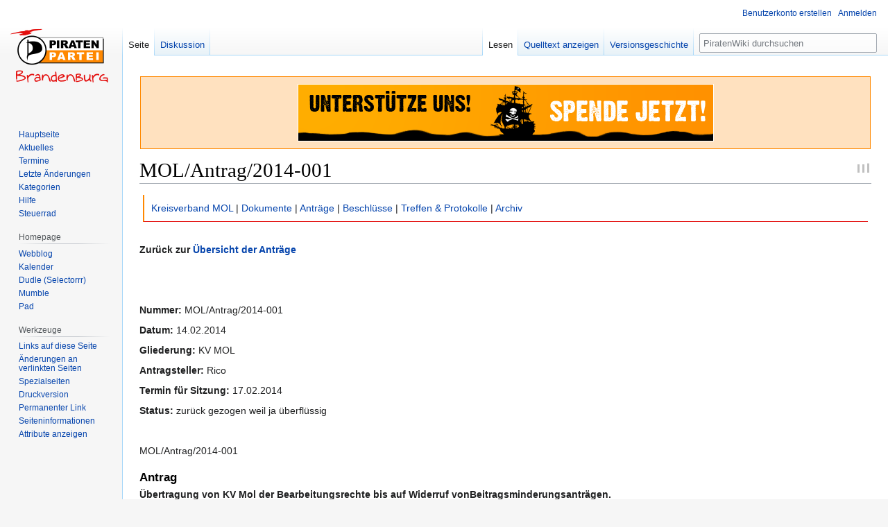

--- FILE ---
content_type: text/html; charset=UTF-8
request_url: https://wiki.piratenbrandenburg.de/MOL/Antrag/2014-001
body_size: 7414
content:
<!DOCTYPE html>
<html class="client-nojs" lang="de" dir="ltr">
<head>
<meta charset="UTF-8"/>
<title>MOL/Antrag/2014-001 – PiratenWiki</title>
<script>document.documentElement.className="client-js";RLCONF={"wgBreakFrames":false,"wgSeparatorTransformTable":[",\t.",".\t,"],"wgDigitTransformTable":["",""],"wgDefaultDateFormat":"dmy","wgMonthNames":["","Januar","Februar","März","April","Mai","Juni","Juli","August","September","Oktober","November","Dezember"],"wgRequestId":"1c0f1756845ee8d195792d67","wgCSPNonce":false,"wgCanonicalNamespace":"","wgCanonicalSpecialPageName":false,"wgNamespaceNumber":0,"wgPageName":"MOL/Antrag/2014-001","wgTitle":"MOL/Antrag/2014-001","wgCurRevisionId":88331,"wgRevisionId":88331,"wgArticleId":12292,"wgIsArticle":true,"wgIsRedirect":false,"wgAction":"view","wgUserName":null,"wgUserGroups":["*"],"wgCategories":["Kreisverband MOL/Antrag"],"wgPageContentLanguage":"de","wgPageContentModel":"wikitext","wgRelevantPageName":"MOL/Antrag/2014-001","wgRelevantArticleId":12292,"wgIsProbablyEditable":false,"wgRelevantPageIsProbablyEditable":false,"wgRestrictionEdit":[],"wgRestrictionMove":[],"wgHeaderTabsTabIndexes":[],
"wgPageFormsTargetName":null,"wgPageFormsAutocompleteValues":[],"wgPageFormsAutocompleteOnAllChars":false,"wgPageFormsFieldProperties":[],"wgPageFormsCargoFields":[],"wgPageFormsDependentFields":[],"wgPageFormsCalendarValues":[],"wgPageFormsCalendarParams":[],"wgPageFormsCalendarHTML":null,"wgPageFormsGridValues":[],"wgPageFormsGridParams":[],"wgPageFormsContLangYes":null,"wgPageFormsContLangNo":null,"wgPageFormsContLangMonths":[],"wgPageFormsHeightForMinimizingInstances":800,"wgPageFormsShowOnSelect":[],"wgPageFormsScriptPath":"/extensions/PageForms","edgValues":null,"wgPageFormsEDSettings":null,"wgAmericanDates":false,"srfFilteredConfig":null,"wgVector2022PreviewPages":[]};RLSTATE={"site.styles":"ready","user.styles":"ready","user":"ready","user.options":"loading","skins.vector.styles.legacy":"ready","ext.smw.style":"ready","ext.smw.tooltip.styles":"ready","ext.srf.styles":"ready"};RLPAGEMODULES=["ext.smw.style","ext.smw.tooltips","smw.entityexaminer","site","mediawiki.page.ready",
"skins.vector.legacy.js"];</script>
<script>(RLQ=window.RLQ||[]).push(function(){mw.loader.implement("user.options@12s5i",function($,jQuery,require,module){mw.user.tokens.set({"patrolToken":"+\\","watchToken":"+\\","csrfToken":"+\\"});});});</script>
<link rel="stylesheet" href="/load.php?lang=de&amp;modules=ext.smw.style%7Cext.smw.tooltip.styles%7Cext.srf.styles%7Cskins.vector.styles.legacy&amp;only=styles&amp;skin=vector"/>
<script async="" src="/load.php?lang=de&amp;modules=startup&amp;only=scripts&amp;raw=1&amp;skin=vector"></script>
<style>#mw-indicator-mw-helplink {display:none;}</style>
<meta name="generator" content="MediaWiki 1.39.10"/>
<meta name="format-detection" content="telephone=no"/>
<meta name="viewport" content="width=1000"/>
<link rel="alternate" type="application/rdf+xml" title="MOL/Antrag/2014-001" href="/index.php?title=Spezial:RDF_exportieren/MOL/Antrag/2014-001&amp;xmlmime=rdf"/>
<link rel="icon" href="/favicon.ico"/>
<link rel="search" type="application/opensearchdescription+xml" href="/opensearch_desc.php" title="PiratenWiki (de)"/>
<link rel="EditURI" type="application/rsd+xml" href="https://wiki.piratenbrandenburg.de/api.php?action=rsd"/>
<link rel="license" href="/PiratenWiki:Urheberrechte"/>
</head>
<body class="mediawiki ltr sitedir-ltr mw-hide-empty-elt ns-0 ns-subject page-MOL_Antrag_2014-001 rootpage-MOL skin-vector action-view skin-vector-legacy vector-feature-language-in-header-enabled vector-feature-language-in-main-page-header-disabled vector-feature-language-alert-in-sidebar-disabled vector-feature-sticky-header-disabled vector-feature-sticky-header-edit-disabled vector-feature-table-of-contents-disabled vector-feature-visual-enhancement-next-disabled"><div id="mw-page-base" class="noprint"></div>
<div id="mw-head-base" class="noprint"></div>
<div id="content" class="mw-body" role="main">
	<a id="top"></a>
	<div id="siteNotice"><div id="localNotice"><div class="sitenotice" lang="de" dir="ltr"><div style="margin: 10px 1px; padding: 10px 1px; background-color:#ffe1bf; border:1px solid #f80;"><div class="center"><div class="floatnone"><a href="http://www.piratenbrandenburg.de/spenden/" rel="nofollow"><img alt="Unterstütze uns! Spende jetzt!" src="/images/4/4d/Kenny_spenden_banner_v01.gif" decoding="async" width="600" height="83" /></a></div></div></div></div></div></div>
	<div class="mw-indicators">
	<div id="mw-indicator-smw-entity-examiner" class="mw-indicator"><div class="smw-entity-examiner smw-indicator-vertical-bar-loader" data-subject="MOL/Antrag/2014-001#0##" data-dir="ltr" data-uselang="" title="Eine Datenprüfung wird im Hintergrund ausgeführt."></div></div>
	</div>
	<h1 id="firstHeading" class="firstHeading mw-first-heading"><span class="mw-page-title-main">MOL/Antrag/2014-001</span></h1>
	<div id="bodyContent" class="vector-body">
		<div id="siteSub" class="noprint">Aus PiratenWiki</div>
		<div id="contentSub"></div>
		<div id="contentSub2"></div>
		
		<div id="jump-to-nav"></div>
		<a class="mw-jump-link" href="#mw-head">Zur Navigation springen</a>
		<a class="mw-jump-link" href="#searchInput">Zur Suche springen</a>
		<div id="mw-content-text" class="mw-body-content mw-content-ltr" lang="de" dir="ltr"><div class="mw-parser-output"><div style="border: 0; border-left: 2px solid #ff8800; border-bottom: 1px solid #e30e0d; padding: 1px 10px 1px; margin: 1px 5px 5px;">
<p><a href="/Kreisverband_MOL" title="Kreisverband MOL">Kreisverband MOL</a> |
<a href="/Kreisverband_MOL/Dokumente" title="Kreisverband MOL/Dokumente">Dokumente</a> |
<a href="/Kreisverband_MOL/Antrag" title="Kreisverband MOL/Antrag">Anträge</a> |
<a href="/Kreisverband_MOL/Beschluss" title="Kreisverband MOL/Beschluss">Beschlüsse</a> |
<a href="/Kreisverband_MOL/Treffen" title="Kreisverband MOL/Treffen">Treffen &amp; Protokolle</a> |
<a href="/Kreisverband_MOL/Archiv" title="Kreisverband MOL/Archiv">Archiv</a>
</p>
</div>
<p><br />
<b>Zurück zur <a href="/Kreisverband_MOL/Antrag" title="Kreisverband MOL/Antrag">Übersicht der Anträge</a></b>
</p><p><br />
</p><p><br />
</p>
<div>
<p><b>Nummer:</b> MOL/Antrag/2014-001
</p>
</div>
<div>
<p><b>Datum:</b> 14.02.2014
</p>
</div>
<div>
<p><b>Gliederung:</b> KV MOL
</p>
</div>
<div>
<p><b>Antragsteller:</b> Rico
</p>
</div>
<div>
<p><b>Termin für Sitzung:</b> 17.02.2014
</p>
</div>
<div>
<p><b>Status:</b> zurück gezogen weil ja überflüssig
</p><p><br />
</p><p>MOL/Antrag/2014-001
</p>
</div>
<div>
<h3><span class="mw-headline" id="Antrag">Antrag</span></h3> <b>Übertragung von KV Mol der Bearbeitungsrechte bis auf Widerruf vonBeitragsminderungsanträgen.</b>
</div>
<div>
<h3><span class="mw-headline" id="Antragsbegehren">Antragsbegehren</span></h3> Hiermit beantrage ich, gemäß Angebot vom Verwaltungsteam LV BRB, die sofortige Übertragung der Rechte zur Bearbeitung von Beitragsminderungsanträgen von Mitgliedern oder möglichen Mitgliedern des KV Mol.
<p>,
</p>
</div>
<div>
<h3><span id="Antragsbegr.C3.BCndung"></span><span class="mw-headline" id="Antragsbegründung">Antragsbegründung</span></h3> Bis Dato liegen uns keinerlei Finanzdaten zu sämtlichen Kassenaktivitäten oder Guthaben vor. Bis dato sind mir dazu auch keinerlei Anträge bekannt. Um evtl. endlich den Datenabgleich Bund Land und Kreisverband zu erhalten, müssen wir wohl das Verwaltungsteam arbeiten lassen. So kann hoffentlich sicher gestellt werden, dass wir möglichst schnell vollständige und aktuelle Zahlen erhalten und demnächst selbstständig auch in der Mitglieder und Finanzverwaltung werden können.
</div>
<div><h3><span class="mw-headline" id="Bemerkung">Bemerkung</span></h3>Über diesen Antrag muss nicht mehr gesprochen oder abgestimmt werden, da er ja überflüssig ist!!!</div>
<div><h3><span id="Unterst.C3.BCtzer"></span><span class="mw-headline" id="Unterstützer">Unterstützer</span></h3>
<ol><li>???</li>
<li>...</li></ol></div>
<div><h3><span class="mw-headline" id="Gegner">Gegner</span></h3>
<ol><li>???</li>
<li>...</li></ol></div>
<!-- 
NewPP limit report
Cached time: 20260202130024
Cache expiry: 86400
Reduced expiry: false
Complications: []
[SMW] In‐text annotation parser time: 0.003 seconds
CPU time usage: 0.015 seconds
Real time usage: 0.016 seconds
Preprocessor visited node count: 116/1000000
Post‐expand include size: 5120/2097152 bytes
Template argument size: 1026/2097152 bytes
Highest expansion depth: 4/100
Expensive parser function count: 0/100
Unstrip recursion depth: 0/20
Unstrip post‐expand size: 0/5000000 bytes
-->
<!--
Transclusion expansion time report (%,ms,calls,template)
100.00%    2.292      1 -total
 49.35%    1.131      1 Vorlage:Antrag
 48.69%    1.116      1 Vorlage:MOL_TopNavigation
 19.41%    0.445      1 Vorlage:Style_TopNavigation
-->

<!-- Saved in parser cache with key c1ppbbwiki:pcache:idhash:12292-0!canonical and timestamp 20260202130024 and revision id 88331.
 -->
</div>
<div class="printfooter" data-nosnippet="">Abgerufen von „<a dir="ltr" href="https://wiki.piratenbrandenburg.de/index.php?title=MOL/Antrag/2014-001&amp;oldid=88331">https://wiki.piratenbrandenburg.de/index.php?title=MOL/Antrag/2014-001&amp;oldid=88331</a>“</div></div>
		<div id="catlinks" class="catlinks" data-mw="interface"><div id="mw-normal-catlinks" class="mw-normal-catlinks"><a href="/Spezial:Kategorien" title="Spezial:Kategorien">Kategorie</a>: <ul><li><a href="/Kategorie:Kreisverband_MOL/Antrag" title="Kategorie:Kreisverband MOL/Antrag">Kreisverband MOL/Antrag</a></li></ul></div></div>
	</div>
</div>

<div id="mw-navigation">
	<h2>Navigationsmenü</h2>
	<div id="mw-head">
		

<nav id="p-personal" class="vector-menu mw-portlet mw-portlet-personal vector-user-menu-legacy" aria-labelledby="p-personal-label" role="navigation"  >
	<h3
		id="p-personal-label"
		
		class="vector-menu-heading "
	>
		<span class="vector-menu-heading-label">Meine Werkzeuge</span>
	</h3>
	<div class="vector-menu-content">
		
		<ul class="vector-menu-content-list"><li id="pt-createaccount" class="mw-list-item"><a href="/index.php?title=Spezial:Benutzerkonto_anlegen&amp;returnto=MOL%2FAntrag%2F2014-001" title="Wir ermutigen dich dazu, ein Benutzerkonto zu erstellen und dich anzumelden. Es ist jedoch nicht zwingend erforderlich."><span>Benutzerkonto erstellen</span></a></li><li id="pt-login" class="mw-list-item"><a href="/index.php?title=Spezial:Anmelden&amp;returnto=MOL%2FAntrag%2F2014-001" title="Sich anzumelden wird gerne gesehen, ist jedoch nicht zwingend erforderlich. [o]" accesskey="o"><span>Anmelden</span></a></li></ul>
		
	</div>
</nav>

		<div id="left-navigation">
			

<nav id="p-namespaces" class="vector-menu mw-portlet mw-portlet-namespaces vector-menu-tabs vector-menu-tabs-legacy" aria-labelledby="p-namespaces-label" role="navigation"  >
	<h3
		id="p-namespaces-label"
		
		class="vector-menu-heading "
	>
		<span class="vector-menu-heading-label">Namensräume</span>
	</h3>
	<div class="vector-menu-content">
		
		<ul class="vector-menu-content-list"><li id="ca-nstab-main" class="selected mw-list-item"><a href="/MOL/Antrag/2014-001" title="Seiteninhalt anzeigen [c]" accesskey="c"><span>Seite</span></a></li><li id="ca-talk" class="mw-list-item"><a href="/Diskussion:MOL/Antrag/2014-001" rel="discussion" title="Diskussion zum Seiteninhalt [t]" accesskey="t"><span>Diskussion</span></a></li></ul>
		
	</div>
</nav>

			

<nav id="p-variants" class="vector-menu mw-portlet mw-portlet-variants emptyPortlet vector-menu-dropdown" aria-labelledby="p-variants-label" role="navigation"  >
	<input type="checkbox"
		id="p-variants-checkbox"
		role="button"
		aria-haspopup="true"
		data-event-name="ui.dropdown-p-variants"
		class="vector-menu-checkbox"
		aria-labelledby="p-variants-label"
	/>
	<label
		id="p-variants-label"
		 aria-label="Sprachvariante ändern"
		class="vector-menu-heading "
	>
		<span class="vector-menu-heading-label">Deutsch</span>
	</label>
	<div class="vector-menu-content">
		
		<ul class="vector-menu-content-list"></ul>
		
	</div>
</nav>

		</div>
		<div id="right-navigation">
			

<nav id="p-views" class="vector-menu mw-portlet mw-portlet-views vector-menu-tabs vector-menu-tabs-legacy" aria-labelledby="p-views-label" role="navigation"  >
	<h3
		id="p-views-label"
		
		class="vector-menu-heading "
	>
		<span class="vector-menu-heading-label">Ansichten</span>
	</h3>
	<div class="vector-menu-content">
		
		<ul class="vector-menu-content-list"><li id="ca-view" class="selected mw-list-item"><a href="/MOL/Antrag/2014-001"><span>Lesen</span></a></li><li id="ca-viewsource" class="mw-list-item"><a href="/index.php?title=MOL/Antrag/2014-001&amp;action=edit" title="Diese Seite ist geschützt. Ihr Quelltext kann dennoch angesehen und kopiert werden. [e]" accesskey="e"><span>Quelltext anzeigen</span></a></li><li id="ca-history" class="mw-list-item"><a href="/index.php?title=MOL/Antrag/2014-001&amp;action=history" title="Frühere Versionen dieser Seite [h]" accesskey="h"><span>Versionsgeschichte</span></a></li></ul>
		
	</div>
</nav>

			

<nav id="p-cactions" class="vector-menu mw-portlet mw-portlet-cactions emptyPortlet vector-menu-dropdown" aria-labelledby="p-cactions-label" role="navigation"  title="Weitere Optionen" >
	<input type="checkbox"
		id="p-cactions-checkbox"
		role="button"
		aria-haspopup="true"
		data-event-name="ui.dropdown-p-cactions"
		class="vector-menu-checkbox"
		aria-labelledby="p-cactions-label"
	/>
	<label
		id="p-cactions-label"
		
		class="vector-menu-heading "
	>
		<span class="vector-menu-heading-label">Weitere</span>
	</label>
	<div class="vector-menu-content">
		
		<ul class="vector-menu-content-list"></ul>
		
	</div>
</nav>

			
<div id="p-search" role="search" class="vector-search-box-vue  vector-search-box-show-thumbnail vector-search-box-auto-expand-width vector-search-box">
	<div>
			<h3 >
				<label for="searchInput">Suche</label>
			</h3>
		<form action="/index.php" id="searchform"
			class="vector-search-box-form">
			<div id="simpleSearch"
				class="vector-search-box-inner"
				 data-search-loc="header-navigation">
				<input class="vector-search-box-input"
					 type="search" name="search" placeholder="PiratenWiki durchsuchen" aria-label="PiratenWiki durchsuchen" autocapitalize="sentences" title="PiratenWiki durchsuchen [f]" accesskey="f" id="searchInput"
				>
				<input type="hidden" name="title" value="Spezial:Suche">
				<input id="mw-searchButton"
					 class="searchButton mw-fallbackSearchButton" type="submit" name="fulltext" title="Suche nach Seiten, die diesen Text enthalten" value="Suchen">
				<input id="searchButton"
					 class="searchButton" type="submit" name="go" title="Gehe direkt zu der Seite mit genau diesem Namen, falls sie vorhanden ist." value="Seite">
			</div>
		</form>
	</div>
</div>

		</div>
	</div>
	

<div id="mw-panel">
	<div id="p-logo" role="banner">
		<a class="mw-wiki-logo" href="/Hauptseite"
			title="Hauptseite"></a>
	</div>
	

<nav id="p-Wiki" class="vector-menu mw-portlet mw-portlet-Wiki vector-menu-portal portal" aria-labelledby="p-Wiki-label" role="navigation"  >
	<h3
		id="p-Wiki-label"
		
		class="vector-menu-heading "
	>
		<span class="vector-menu-heading-label">Wiki</span>
	</h3>
	<div class="vector-menu-content">
		
		<ul class="vector-menu-content-list"><li id="n-Hauptseite" class="mw-list-item"><a href="/Hauptseite"><span>Hauptseite</span></a></li><li id="n-Aktuelles" class="mw-list-item"><a href="/Aktuelles"><span>Aktuelles</span></a></li><li id="n-Termine" class="mw-list-item"><a href="/Termine"><span>Termine</span></a></li><li id="n-recentchanges" class="mw-list-item"><a href="/Spezial:Letzte_%C3%84nderungen" title="Liste der letzten Änderungen in diesem Wiki [r]" accesskey="r"><span>Letzte Änderungen</span></a></li><li id="n-Kategorien" class="mw-list-item"><a href="/PiratenWiki:Kategoriebaum"><span>Kategorien</span></a></li><li id="n-Hilfe" class="mw-list-item"><a href="/Hilfe"><span>Hilfe</span></a></li><li id="n-Steuerrad" class="mw-list-item"><a href="/PiratenWiki:Steuerrad"><span>Steuerrad</span></a></li></ul>
		
	</div>
</nav>

	

<nav id="p-Homepage" class="vector-menu mw-portlet mw-portlet-Homepage vector-menu-portal portal" aria-labelledby="p-Homepage-label" role="navigation"  >
	<h3
		id="p-Homepage-label"
		
		class="vector-menu-heading "
	>
		<span class="vector-menu-heading-label">Homepage</span>
	</h3>
	<div class="vector-menu-content">
		
		<ul class="vector-menu-content-list"><li id="n-Webblog" class="mw-list-item"><a href="https://www.piratenbrandenburg.de/" rel="nofollow"><span>Webblog</span></a></li><li id="n-Kalender" class="mw-list-item"><a href="https://www.piratenbrandenburg.de/lvbb_kalender/" rel="nofollow"><span>Kalender</span></a></li><li id="n-Dudle-(Selectorrr)" class="mw-list-item"><a href="https://selectorrr.piraten.tools/" rel="nofollow"><span>Dudle (Selectorrr)</span></a></li><li id="n-Mumble" class="mw-list-item"><a href="mumble://mumble.piratenbrandenburg.de?title=mumble.piratenbrandenburg.de&amp;version=1.2.0" rel="nofollow"><span>Mumble</span></a></li><li id="n-Pad" class="mw-list-item"><a href="https://pad.piratenbrandenburg.de/" rel="nofollow"><span>Pad</span></a></li></ul>
		
	</div>
</nav>


<nav id="p-tb" class="vector-menu mw-portlet mw-portlet-tb vector-menu-portal portal" aria-labelledby="p-tb-label" role="navigation"  >
	<h3
		id="p-tb-label"
		
		class="vector-menu-heading "
	>
		<span class="vector-menu-heading-label">Werkzeuge</span>
	</h3>
	<div class="vector-menu-content">
		
		<ul class="vector-menu-content-list"><li id="t-whatlinkshere" class="mw-list-item"><a href="/Spezial:Linkliste/MOL/Antrag/2014-001" title="Liste aller Seiten, die hierher verlinken [j]" accesskey="j"><span>Links auf diese Seite</span></a></li><li id="t-recentchangeslinked" class="mw-list-item"><a href="/Spezial:%C3%84nderungen_an_verlinkten_Seiten/MOL/Antrag/2014-001" rel="nofollow" title="Letzte Änderungen an Seiten, die von hier verlinkt sind [k]" accesskey="k"><span>Änderungen an verlinkten Seiten</span></a></li><li id="t-specialpages" class="mw-list-item"><a href="/Spezial:Spezialseiten" title="Liste aller Spezialseiten [q]" accesskey="q"><span>Spezialseiten</span></a></li><li id="t-print" class="mw-list-item"><a href="javascript:print();" rel="alternate" title="Druckansicht dieser Seite [p]" accesskey="p"><span>Druckversion</span></a></li><li id="t-permalink" class="mw-list-item"><a href="/index.php?title=MOL/Antrag/2014-001&amp;oldid=88331" title="Dauerhafter Link zu dieser Seitenversion"><span>Permanenter Link</span></a></li><li id="t-info" class="mw-list-item"><a href="/index.php?title=MOL/Antrag/2014-001&amp;action=info" title="Weitere Informationen über diese Seite"><span>Seiten­­informationen</span></a></li><li id="t-smwbrowselink" class="mw-list-item"><a href="/Spezial:Durchsuchen/:MOL-2FAntrag-2F2014-2D001" rel="search"><span>Attribute anzeigen</span></a></li></ul>
		
	</div>
</nav>

	
</div>

</div>

<footer id="footer" class="mw-footer" role="contentinfo" >
	<ul id="footer-info">
	<li id="footer-info-lastmod"> Diese Seite wurde zuletzt am 15. Februar 2014 um 08:36 Uhr bearbeitet.</li>
	<li id="footer-info-copyright"><div style="width:90%; padding:5px 10px 5px; margin-left:auto; margin-right:auto; margin-top:20px; margin-bottom:20px; color:#080; font-size: 90%;">
<em>Alle Beiträge in PiratenWiki stehen unter <a href="https://creativecommons.org/licenses/by-sa/4.0/deed.de">CC-by-sa-4.0
Lizenz</a> Namensnennung-Weitergabe unter gleichen Bedingungen 4.0 International".
Manche Inhalte (Dateien/Bilder) stehen ggf. unter einer anderen Lizenz. Diese ist dann auf der zugehörigen Beschreibungsseite vermerkt.</em></div></li>
</ul>

	<ul id="footer-places">
	<li id="footer-places-privacy"><a href="/PiratenWiki:Datenschutz">Datenschutz</a></li>
	<li id="footer-places-about"><a href="/PiratenWiki:%C3%9Cber_PiratenWiki">Über PiratenWiki</a></li>
	<li id="footer-places-disclaimer"><a href="/PiratenWiki:Impressum">Haftungsausschluss</a></li>
</ul>

	<ul id="footer-icons" class="noprint">
	<li id="footer-copyrightico"><a href="http://creativecommons.org/licenses/by-sa/4.0/deed.de"><img src="/logo/creativecommons.png" alt="cc-by-sa/4.0" width="88" height="31" loading="lazy"/></a></li>
	<li id="footer-poweredbyico"><a href="http://www.mediawiki.org/"><img src="/resources/assets/poweredby_mediawiki_88x31.png" alt="Powered by MediaWiki" srcset="/resources/assets/poweredby_mediawiki_132x47.png 1.5x, /resources/assets/poweredby_mediawiki_176x62.png 2x" width="88" height="31" loading="lazy"/></a><a href="https://www.semantic-mediawiki.org/wiki/Semantic_MediaWiki"><img src="/extensions/SemanticMediaWiki/res/smw/logo_footer.png" alt="Powered by Semantic MediaWiki" class="smw-footer" width="88" height="31" loading="lazy"/></a></li>
</ul>

</footer>

<script>(RLQ=window.RLQ||[]).push(function(){mw.config.set({"wgPageParseReport":{"smw":{"limitreport-intext-parsertime":0.003},"limitreport":{"cputime":"0.015","walltime":"0.016","ppvisitednodes":{"value":116,"limit":1000000},"postexpandincludesize":{"value":5120,"limit":2097152},"templateargumentsize":{"value":1026,"limit":2097152},"expansiondepth":{"value":4,"limit":100},"expensivefunctioncount":{"value":0,"limit":100},"unstrip-depth":{"value":0,"limit":20},"unstrip-size":{"value":0,"limit":5000000},"timingprofile":["100.00%    2.292      1 -total"," 49.35%    1.131      1 Vorlage:Antrag"," 48.69%    1.116      1 Vorlage:MOL_TopNavigation"," 19.41%    0.445      1 Vorlage:Style_TopNavigation"]},"cachereport":{"timestamp":"20260202130024","ttl":86400,"transientcontent":false}}});mw.config.set({"wgBackendResponseTime":93});});</script>
</body>
</html>